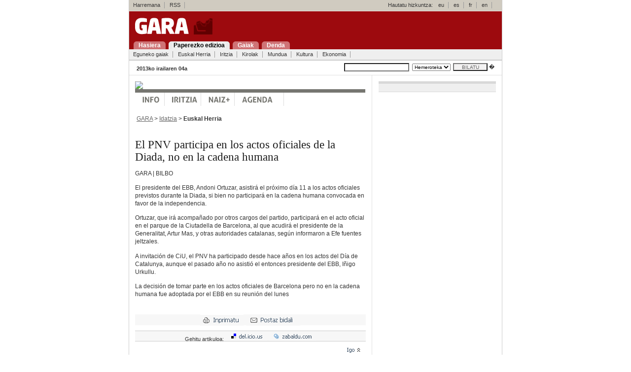

--- FILE ---
content_type: text/html; charset=UTF-8
request_url: https://gara.naiz.eus/paperezkoa/20130904/420666/es/El-PNV-participa-actos-oficiales-Diada-no-cadena-humana
body_size: 3749
content:

 



<!DOCTYPE html PUBLIC "-//W3C//DTD XHTML 1.0 Transitional//EN" "http://www.w3.org/TR/xhtml1/DTD/xhtml1-transitional.dtd">
<html xmlns="http://www.w3.org/1999/xhtml" lang="es" xml:lang="es">
 <head>
 <script type="text/javascript">var _sf_startpt=(new Date()).getTime()</script>
 <title> El PNV participa en los actos oficiales de la Diada, no en la cadena humana - GARA </title>
<meta http-equiv="Content-Type" content="text/html; charset=iso-8859-1" />
 
 <link rel="stylesheet" type="text/css" media="screen" href="/estiloak/screen.css" />
 <!--[if IE]><link rel="stylesheet" type="text/css" href="/estiloak/ie.css" /><![endif]-->
<!--[if lt IE 6]><link rel="stylesheet" type="text/css" media="screen" href="/estiloak/ie5.css" /><![endif]-->
<link rel="stylesheet" href="/estiloak/inprimatu.css" type="text/css" media="print" />
<meta name="keywords" content="" />




<meta name="data" content="1362794400" />
<meta name="sekzioa" content="27" />



 </head>
 <body>

 <div id="main" class="hide-left">


			
			






<div id="header">
<div id="goikoa">


<!-- kontaktua, rss eta hizkuntzak -->
<div id="hnav1">
<ul><li><a href="/kontaktua/">Harremana</a><span class="divider"> : </span></li>
<li><a href="/rss/">RSS</a><span class="divider"> : </span></li>

</ul>
<span class="hizkuntza">Hautatu hizkuntza:</span>
<ul>
<li><a href="?Hizk=eu" hreflang="eu" title="Euskera bertsioa"><span lang="eu">eu</span></a><span class="divider"> : </span></li>
<li><a href="?Hizk=es" hreflang="es" title="Versi�n en espa�ol"><span lang="es">es</span></a><span class="divider"> : </span></li>
<li><a href="?Hizk=fr" hreflang="fr" title="Version Francaise"><span lang="fr">fr</span></a><span class="divider"> : </span></li>
<li><a href="?Hizk=en" hreflang="en" title="English Version"><span lang="en">en</span></a><span class="divider"> : </span></li>
</ul>
</div>

</div>

<div id="logoa"><h1 class="title"><a href="/index.php"><img src="/ird/logoa.gif" alt="Gara" class="markurikgabe" /></a></h1></div>
<div id="menunagusia">
<ul id="navigation">
<li><a href="/index.php" title="Portadara joan: alt + 1" accesskey="1"><span>Hasiera</span></a></li>
<li><a href="/paperezkoa" title="Paperezkoa: alt + 2" accesskey="2" class="oraingoa"><span>Paperezko edizioa</span></a></li>
<li><a href="/gaiak" title="Gaiak: alt + 3" accesskey="3"><span>Gaiak</span></a></li>
<li><a href="http://denda.gara.net" title="Gaiak: alt + 4" accesskey="3"><span>Denda</span></a></li>
</ul> 
</div>
<!-- sekzioak -->
<div class="hnav2">
<ul><li><a href="/paperezkoa/20130904/egunekogaiak">Eguneko gaiak</a><span class="divider"> : </span></li>
<li><a href="/paperezkoa/20130904/euskalherria">Euskal Herria</a><span class="divider"> : </span></li>
<li><a href="/paperezkoa/20130904/iritzia">Iritzia</a><span class="divider"> : </span></li>
<li><a href="/paperezkoa/20130904/kirolak">Kirolak</a><span class="divider"> : </span></li>
<li><a href="/paperezkoa/20130904/mundua">Mundua</a><span class="divider"> : </span></li>
<li><a href="/paperezkoa/20130904/kultura">Kultura</a><span class="divider"> : </span></li>
<li><a href="/paperezkoa/20130904/ekonomia">Ekonomia</a><span class="divider"> : </span></li>
</ul>
<hr class="hide" />
</div>

<!-- bilatzailea -->
<form name="bilatzailea" id="bilatzailea" method="post" action="/bilaketak/">
<div id="edizioak" class="txikia">
<div id="data"><span class="beltza">2013ko irailaren 04a</span></div>
<div id="bilatu">
<input name="hitzak" id="hitzak" type="text" value="" tabindex="3" /> <select name="aa"><option selected="selected">Hemeroteka</option></select><input name="bilatu-botoia" id="bilatu-botoia" type="submit" value="BILATU" />
 �</div>
</div>
</form>

 </div>

<div id="columns">
<div class="cols-wrapper">
<div class="float-wrapper">

<!-- zutabe nagusia -->
<div id="col-a">
<div class="main-content">

<a href="http://www.naiz.info"><img src="http://www.gara.net/naiz/naiz.gif" class="markurikgabe"></a>
<div id="menu-bar">
	<div id="nav-menu">
  <ul>
    
    <li><a href="http://www.naiz.info/eu" id="info-eu">Info</a></li>
    
    <li><a href="http://www.naiz.info/eu/iritzia" id="opinion-eu">opinion</a></li>
    
    <li><a href="http://www.naiz.info/eu/naizplus" id="naiz-eu">Naiz+</a></li>
    
    <li><a href="http://www.naiz.info/eu/agenda" id="agenda-eu">Agenda</a></li>
        
  </ul>
	</div>
</div>

<div class="edukina">&nbsp;<a href="/index.php" class="loturagrixa">GARA</a> &gt; <a href="/paperezkoa/20130904/portada" class="loturagrixa">Idatzia</a> &gt; 



 <span class="beltza">Euskal Herria</span></div>


<div class="edukina artikuloa">
<p class="zintiloa"></p>
<h2 class="paperezkoa-beltza"> El PNV participa en los actos oficiales de la Diada, no en la cadena humana</h2>
<span class="sarrera-idatzia"></span>




 
 
 <div class="art_main">
<div class="ART_BODY_AUTHOR">
<p>GARA | BILBO</p>
</div>
<div class="ART_BODY">
<p>El presidente del EBB, Andoni Ortuzar, asistir&aacute; el pr&oacute;ximo d&iacute;a 11 a los actos oficiales previstos durante la Diada, si bien no participar&aacute; en la cadena humana convocada en favor de la independencia.</p>
<p>Ortuzar, que ir&aacute; acompa&ntilde;ado por otros cargos del partido, participar&aacute; en el acto oficial en el parque de la Ciutadella de Barcelona, al que acudir&aacute; el presidente de la Generalitat, Artur Mas, y otras autoridades catalanas, seg&uacute;n informaron a Efe fuentes jeltzales.</p>
<p>A invitaci&oacute;n de CiU, el PNV ha participado desde hace a&ntilde;os en los actos del D&iacute;a de Catalunya, aunque el pasado a&ntilde;o no asisti&oacute; el entonces presidente del EBB, I&ntilde;igo Urkullu.</p>
<p>La decisi&oacute;n de tomar parte en los actos oficiales de Barcelona pero no en la cadena humana fue adoptada por el EBB en su reuni&oacute;n del lunes</p>
</div>
</div>
 
 </div>

<!-- artikuloaren aukerak -->
<form method="post" action="/bidali/bidali.php">
<div id="edukina-imprimatu"><a href="?inprimatu=1"><img src="/ird/imprimatu.gif" alt="Imprimatu" width="88" height="23" border="0" class="markurikgabe" title="Sakatu imprimatzeko" /></a>&nbsp;
<input name="titularra" type="hidden" value=" El PNV participa en los actos oficiales de la Diada, no en la cadena humana" />
<input name="lotura" type="hidden" value="http://www.gara.net/paperezkoa/20130904/420666/es/El-PNV-participa-actos-oficiales-Diada-no-cadena-humana" />
<input name="imageField" type="image" src="/ird/korreozbidali.gif"  /></div>
</form>
<!-- input-ak -->

<div id="edukina-gehitu" class="txikia">Gehitu artikuloa:
<a href="http://del.icio.us/post?title=&amp;url=http://www.gara.net/paperezkoa/20130904/420666/es/El-PNV-participa-actos-oficiales-Diada-no-cadena-humana">
<img src="/ird/delicious.gif" alt="Delicious" width="85" height="20" border="0" class="markurikgabe" title="Sakatu imprimatzeko" /></a>
<a href="http://www.zabaldu.com/api/zabaldu_edo_bozkatu.php?url=http://www.gara.net/paperezkoa/20130904/420666/es/El-PNV-participa-actos-oficiales-Diada-no-cadena-humana"><img src="/ird/zabaldu.gif" alt="Zabaldu" width="96" height="20" border="0" class="markurikgabe" /></a></div> 
<div id="edukina-igo"><a href="#"><img src="/ird/igo.gif" alt="Igo" width="41" height="25" border="0" class="markurikgabe" /></a>&nbsp;</div>


</div>
</div>
</div>



<!-- eskubiko zutabea -->
<div id="col-c" class="sidecol">


<div class="edukina-zutabea utsunea">
<!--/* OpenX Javascript Tag v2.8.7 */-->

<script type='text/javascript'><!--//<![CDATA[
   var m3_u = (location.protocol=='https:'?'https://p.gara.net/www/delivery/ajs.php':'http://p.gara.net/www/delivery/ajs.php');
   var m3_r = Math.floor(Math.random()*99999999999);
   if (!document.MAX_used) document.MAX_used = ',';
   document.write ("<scr"+"ipt type='text/javascript' src='"+m3_u);
   document.write ("?zoneid=1");
   document.write ('&amp;cb=' + m3_r);
   if (document.MAX_used != ',') document.write ("&amp;exclude=" + document.MAX_used);
   document.write (document.charset ? '&amp;charset='+document.charset : (document.characterSet ? '&amp;charset='+document.characterSet : ''));
   document.write ("&amp;loc=" + escape(window.location));
   if (document.referrer) document.write ("&amp;referer=" + escape(document.referrer));
   if (document.context) document.write ("&context=" + escape(document.context));
   if (document.mmm_fo) document.write ("&amp;mmm_fo=1");
   document.write ("'><\/scr"+"ipt>");
//]]>--></script><noscript><a href='http://p.gara.net/www/delivery/ck.php?n=a9d7478d&amp;cb=INSERT_RANDOM_NUMBER_HERE' target='_blank'><img src='http://p.gara.net/www/delivery/avw.php?zoneid=1&amp;cb=INSERT_RANDOM_NUMBER_HERE&amp;n=a9d7478d' border='0' alt='' /></a></noscript>

</div>

</div>
</div>
</div>

<!-- oina -->


<!-- oina azken div-ak orria ixten du --> 
<div id="footer" class="clear">
<div id="oinarr">

<div class="hnav3"><ul><li><a href="/index.php">Hasiera</a><span class="divider"> : </span></li>
<li><a href="/paperezkoa">Paperezko edizioa</a><span class="divider"> : </span></li>
<li><a href="/gaiak">Gaiak</a><span class="divider"> : </span></li>
<li><a href="/kontaktua/denda">Denda</a><span class="divider"> : </span></li>
</ul></div>
<a href="http://www.euskalherria.com"><img src="http://ird.gara.net/euskalherria.gif" width="159" height="20" alt="euskalherria.com" border="0" class="feskubi markurikgabe" /></a>

</div>
<div class="hnav4"><ul>
 <li>� Baigorri Argitaletxea<span class="divider"> : </span></li>
 <li><a href="/kontaktua/">Harremana</a><span class="divider"> : </span></li>
 <li><a href="/norgara/">Nor gara</a><span class="divider"> : </span></li>
 <li><a href="/kontaktua/publi">Iragarkiak</a><span class="divider"> : </span></li>
 <li>&nbsp;<img src="http://ird.gara.net/rss.gif" width="17" height="14" style="vertical-align: middle;" class="markurikgabe" alt="" /><a href="/rss/">RSS</a><span class="divider"> : </span></li>
 <li><a href="/posta/">Titularrak</a><span class="divider"> : </span></li>
</ul></div>

<script type="text/javascript">
		var _gaq = _gaq || [];
		_gaq.push(['_setAccount', 'UA-32134761-1']);
		_gaq.push(['_setDomainName', 'naiz.info']);
		_gaq.push(['_trackPageview']);
		
		(function() {
		var ga = document.createElement('script'); ga.type = 'text/javascript'; ga.async = true;
		ga.src = ('https:' == document.location.protocol ? 'https://ssl' : 'http://www') + '.google-analytics.com/ga.js';
		var s = document.getElementsByTagName('script')[0]; s.parentNode.insertBefore(ga, s);
		})();
</script>

 </div>

</div>
<script type="text/javascript">
var _sf_async_config={uid:34438,domain:"naiz.info"};
(function(){
  function loadChartbeat() {
    window._sf_endpt=(new Date()).getTime();
    var e = document.createElement('script');
    e.setAttribute('language', 'javascript');
    e.setAttribute('type', 'text/javascript');
    e.setAttribute('src',
       (("https:" == document.location.protocol) ? "https://a248.e.akamai.net/chartbeat.download.akamai.com/102508/" : "http://static.chartbeat.com/") +
       "js/chartbeat.js");
    document.body.appendChild(e);
  }
  var oldonload = window.onload;
  window.onload = (typeof window.onload != 'function') ?
     loadChartbeat : function() { oldonload(); loadChartbeat(); };
})();

</script>
</body>
</html>

--- FILE ---
content_type: text/css
request_url: https://gara.naiz.eus/estiloak/screen.css
body_size: 89
content:
@import url(layout.css);
@import url(presentation.css);
@import url(elements.css);
@import url(menua.css);
@import url(oina.css);
@import url(leihoa.css);


--- FILE ---
content_type: text/css
request_url: https://gara.naiz.eus/estiloak/inprimatu.css
body_size: 251
content:

#col-c, #hnav1, .hnav2, .hnav3, .hnav4, #bilatu, #edukina-imprimatu, #edukina-gehitu, #edukina-igo, #oinarr, #header, .edukina-argazkia-oinarekin {
	display: none;	
}

a, a:link, a:visited {
	text-decoration: none;
	background-color: inherit;
	color: inherit;		
}
body * {
	background-color: #fff;
	color: #000;		
}

.art_intra_body_ladilloa, .art_intra_title_zifrak, .art_intra_title_entresaka {
	font-weight: bold;
} 

--- FILE ---
content_type: text/css
request_url: https://gara.naiz.eus/estiloak/layout.css
body_size: 3118
content:
body {
  font-size: 100.01%; 
}
#col-a { /*  ezker zutabe nagusia */
  float: right;
  width: 100%;
}
#col-a[id] { 
  margin-left: -1px;
}
#col-b {
  float: left;
  margin-left: -22em;
  z-index: 10; 
}
#col-b[id] { 
  margin-right: 1px;
}
#col-c {
  float: right;
  margin-right: -22em;
  z-index: 11; 

}
#col-c1 {
  float: right;
  margin-right: -12em;
  z-index: 11; 
}
#col-c[id] { 
  margin-left: 1px;
}
#zutabe-osoa{
	clear: both;
	height: 99%;
	width: 97%;
	padding: 1em;
	padding-bottom: 4em;
}

#zutabe-osoa-bideoa{
	clear: both;
	height: 99%;
	width: 97%;
	padding: 1em;
	padding-bottom: 4em;
}
#zutabe-osoa-beltza{
	clear: both;
	height: 99%;
	width: 96.8%;
	padding: 1em;
	background: #000000;
	padding-bottom: 4em;
}
#alerta-nagusia {
	width: 462px;
	background-color: #CF7376;
	float: left;
}
#alerta-testua {
	width: 440px;
	background-color: #EFEFEF;
	padding: 2px 4px;
	float: right;
}
.show-all #columns {
  padding: 0 22em;
}
.hide-left #columns {
  padding: 0 22em 0 0;
}
.hide-left1 #columns {
  padding: 0 12em 0 0;
}
.hide-right #columns {
  padding: 0 0 0 22em;
}
.cols-wrapper {
  width: 100%;
}
.cols-wrapper[class] {
  padding-bottom: 0.1px; 
}
.float-wrapper {
  float: left;
  width: 100%;
  position: relative;
  z-index: 0;
	border-right: 1px solid #E0E0E0;
	margin: 0;
}
.float-wrapper[class] { 
  margin-right: -1px;
}
.sidecol {
  position: relative;
  width: 21.8em;
  overflow: hidden;
}
.sidecol1 {
  position: relative;
  width: 11.8em;
  overflow: hidden;
}
.box, .main-content {
  margin: 0 1em;
	padding: 0;
}
.clear {
  clear: both;
}
.none {
  display: none;
}


/* hemen daude edukinaren kapa guztiak */
.arrunta {
	clear: both;
	margin: 0;
	padding-top: .4em;
	padding-bottom: .4em;
}

.goiko-separazioa {
	clear: both;
	margin: 0;
	padding-top: 1em;
}

.edukina { /* edukina dagoen bakoitzean hau jartzen da: albisteen titularretan e.a.  */
	clear: both;
	margin: 0;
	height: 100%;
	padding-top: .4em;
	padding-bottom: .8em;
}

.edukina-marra { /* edukina amaieran oina bezela marra bat dauka */
	clear: both;
	margin: 0;
	height: 100%;
	padding-top: .4em;
	padding-bottom: .8em;
	border-bottom:1px solid #ccc;
}

.edukina-maite { /* edukina dagoen bakoitzean hau jartzen da: albisteen titularretan e.a.  */
	clear: both;
	margin: 0;
	height: 100%;
	padding-top: .4em;
	padding-bottom: .8em;
	border-top: 2px solid #3ec460;
}

.edukina-pad5 {
	clear: both;
	margin: 0;
	height: 100%;
	padding: .4em;
}
	

.edukina-galeria-flash {
	clear: both;
	height: 55em;
	vertical-align: top;
}

.edukina-galeria-flash-horizontalak {
	clear: both;
	height: 47em;
	vertical-align: top;
}

.edukina-galeria-flash-horizontalak-txikiak {
	clear: both;
	height: 40em;
	vertical-align: top;
	padding-top:10px;
}

.edukina-apertura { /* edukina dagoen bakoitzean hau jartzen da: albisteen titularretan e.a.  */
	clear: both;
	margin: 0;
	height: 100%;
	padding-top: .4em;
	padding-bottom: .8em;
	border-bottom: 1px solid #E0E0E0;
}

.edukina-zutabea { /* kaxa grixak baldin badaude hau ipintzena da  */
	clear: both;
	margin: 0;
	height: 100%;
	padding-top: .5em;
	padding-bottom: 1em;
	border-top: 5px solid #D8D8D8;
	border-bottom: 1px solid #D8D8D8;
	background-color: #EFEFEF;
	padding: 8px;
}

.edukina-zutabea-berdea { /* kaxa grixak baldin badaude hau ipintzena da  */
	clear: both;
	margin: 0;
	height: 100%;
	padding-top: .5em;
	padding-bottom: 1em;
	border-top: 5px solid #a9c8c4;
	border-bottom: 1px solid #a9c8c4;
	background-color: #EFEFEF;
	padding: 8px;
}

.edukina-zutabea-hauteskundeak { /* kaxa grixak baldin badaude hau ipintzena da  */
	clear: both;
	margin: 0;
	height: 100%;
	padding-top: .5em;
	padding-bottom: 1em;
	border-top: 5px solid #80c993;
	border-bottom: 1px solid #80c993;
	background-color: #edf6ef;
	padding: 8px;
}

.edukina-zutabea-bat { /* kaxa grixak baldin badaude hau ipintzena da  */
	clear: both;
	margin: 0 0 10px 0;
	height: 100%;
	padding-top: .5em;
	padding-bottom: 1em;
	border-top: 2px solid #D8D8D8;
	border-bottom: 1px solid #D8D8D8;
	background-color: #f6f6f6;
	padding: 8px;
}

.edukina-zutabea-bideoa {
	background-color: #EFEFEF;
	border-top: 2px solid #D8D8D8;
	clear: both;
	margin: 0 0 10px 0;
	height: 100%;
}

.edukina-zutabea-bideoa-portada {
	background-color: #EFEFEF;
	border-top: 4px solid #D8D8D8;
	clear: both;
	margin: 0 0 10px 0;
	height: 100%;
}

.edukina-zutabea-bideoa-azpikoa {
	background-color: #EFEFEF;
	border-bottom: 1px solid #D8D8D8;
	clear: both;
	margin: 0 0 10px 0;
	padding: 5px 8px;
	height: 100%;
}

.edukina-iruditan { /* kaxa iruditan  */
	clear: both;
	margin: 0;
	height: 100%;
	padding-top: 1em;
	padding-bottom: 1em;
	border-top: 20px solid #333333;
	border-bottom: 8px solid #333333;
	background-color: #333333;
	padding: 8px;
}

.edukina-ultimas {
	clear: both;
	margin-top: 1.3em;
	border-top: 5px solid #D8D8D8;
	border-bottom: 1px solid #D8D8D8;
	background-color: #EFEFEF;
	padding: 8px;
}

#edukina-imprimatu { /* inprimatzeko botoia eta korreoaren kaxa  */
	clear: both;
	margin: 0;
	margin-top: 2em;
	padding: 0;
	height: 22px;
	background-color: #F7F7F7;
	text-align: center;
}

#edukina-gehitu { /* del.icio.us eta horien kaxa */
	clear: both;
	margin: 0;
	margin-top: 1em;
	padding: 0;
	height: 20px;
	background-color: #F7F7F7;
	text-align: center;
	border-top: 1px solid #CCC;
	border-bottom: 1px solid #CCC;
	vertical-align: middle;
}

#edukina-igo { /* edukina dagoen bakoitzean hau jartzen da: albisteen titularretan e.a.  */
	clear: both;
	margin: 0;
	height: 100%;
	padding-top: .4em;
	padding-bottom: .8em;
	text-align: right;
}

.edukina-txuria {
	clear: both;
	text-align:center;
	margin: 0;
	height: 100%;
	padding-top: .5em;
	padding-bottom: 1em;
	background-color: #FFFFFF;
	padding: 8px;
}


/*    =hemeroteka ------------------------------------------------ */

#hem-kabezera {
	border-bottom: solid 2px #eee;
	margin-bottom: 5px;
}

#hem-kapa-portada {
	float: right;
	width: 25em;
	background-color: #CCCCCC;
}

#hem-kapa-egutegiak {
	float: left;
	width: 35em;
}
#hem-datak-egutegi {
	background-color: #CCCCCC;
	height: 50px;
	margin-bottom: 5px;
	padding: 3px;
}
#hem-titularrak {

}
#hem-datak {
	background-color:#999900;
	width: 17em;
	float: left;
}
#hem-egutegia {
	background-color: #990000;
	width: 16em;
	float: right;
}
#hem-nabigazioa {
	width: 25.2em;
}

.hem-albistea-banaketa {
	border-bottom: solid 2px #f3f3f3;
	margin-bottom: 8px;
	padding-bottom: 8px;
}
.hem-kab-edizioak {
	background-color: #eee;
}


/* =hemeroteka bukaera ------------------------------------------ */



#azk-artikuloa a{
	color: #2a5888;
	border-bottom: 1px solid #ccc;
	text-decoration: none;
}
#azk-artikuloa a:hover{
	color: #2a5888;
	border-bottom: 1px solid #fff;
	text-decoration: none;
}

#azk-artikuloa img{
	border-bottom: 0;
	text-decoration: none;
}

#azk-artikuloa img a:hover{
	border-bottom: 0;
	text-decoration: none;
}


.edukin-txuria { /* eguneko gaia hemen dihoa */ 
	border-top: 1px solid #ccc;
	border-bottom: 1px solid #ccc;
	background-color: #fff;
	height: 100%;
	padding: 6px;
	clear: both;
}

.edukin-gris-argia {
	background-color: #F7F7F7;
	padding-left: .2em;
}

.edukin-grisa {
	background-color: #C1BFBF;
	height: 40px;
}

.edukin-grisa1 {
	background-color: #C1BFBF;
	height: 40px;
	padding: 5px;
}

.edukin-grisa2 {
	background-color: #ededed;
	height: 20px;
	padding: 5px;
}

.edukin-grisa3 {
	background-color: #e4e4e4;
	height: 20px;
	padding: 5px;
}

.edukin-berdea {
	background-color: #80c993;
	height: 20px;
	padding: 5px;
}

.edukin-urdina {
	background-color: #2b69b2;
	height: 20px;
	padding: 5px;
	color: #FFFFFF;
	font: Georgia, "Times New Roman", Times, serif;
}


.edukin-grisa a, .edukin-grisa a:link, .edukin-grisa a:visited {
	color: #fff;
	text-decoration: none;
}

.edukin-zazpika { /* zazpikaren kaxa */
	 margin: 1em;
	border: 1px solid #ADBFD1;
	background-color: #F0F4F5;
	padding: 8px;
	height: 120px;
	/*margin-top: 8px;*/
}
.edukin-publizitatea { /* publizitateen kaxa nagusia */
 	 margin: .80em;
	text-align:center;
}

.edukin-publizitatea-229 { /* publizitateen kaxa nagusia */
	width: 240px;	
	margin: .80em;
	text-align:center;
}

.edukina-argazkia-portada {
	clear: both;
	margin: 0;
	height: 100%;
	background-color: #F7F7F7;
}

.edukina-argazkia-portada-eskubi {
	clear: both;
	margin: 0;
	height: 100%;
	background-color: #F7F7F7;
	float: right;
}

.edukina-argazkia-oinarekin {
	clear: both;
	margin-top: 5px;
	height: 100%;
	padding-left: .4em;
	padding-right: .4em;
	padding-top: .8em;
	padding-bottom: .8em;
	border-bottom: 1px solid #ccc;
	background-color: #F7F7F7;
}

.edukina-argazkia-haundi {
	clear: both;
	margin-top: 5px;
	height: 100%;
	padding-left: .0em;
	padding-right: .0em;
	padding-top: 1em;
	padding-bottom: 1em;
	border-bottom: 1px solid #ccc;
	background-color: #333333;
}

.edukina-audio {
	width:230px;
	clear: both;
	margin-top: .4em;
	height: 100%;
	border: 1px solid #ccc;
	background-color: #FFFFFF;
}

.edukina-audio a{
	border-bottom: 0;
}

.edukina-audio a:hover {
border-bottom: 0;
	text-decoration: none;
	
}


.entresaka {
	clear: both;
	width: 170px;
	margin-top: 1em;
	height: 100%;
	padding-top: .8em;
	padding-bottom: 1em;
	border-top: 5px solid #D8D8D8;
	border-bottom: 1px solid #D8D8D8;
	background-color: #EFEFEF;
	padding: 8px;
}
.adierazpenak {
	clear: both;
	width: 170px;
	margin-top: 1em;
	height: 100%;
	padding-top: .8em;
	padding-bottom: 1em;
	border-top: 5px solid #D8D8D8;
	border-bottom: 1px solid #D8D8D8;
	background-color: #EFEFEF;
	padding: 8px;
}

.edukina:after, .edukina-iritzia:after, .edukina-zutabea:after, #zutabeak:after, .edukin-txuria:after, .edukin-grisa:after, .edukin-zazpika:after, .edukin-publizitatea:after, #paperezkoa:after {
	content: "";
	display: block;
	height: 0;
	clear: both;
}

#zutabeak {
	border-bottom: 1px solid #E0E0E0;
	clear: both;
	height: 100%;
	background-image: url(http://ird.gara.net/bertikala.gif);
	background-repeat: repeat-y;
	background-position: 60% 0;
}

#zutabeak.bertikalarikez {
	background-image: url();
}

#ezkerra { /* portadako ezkerreko zutabea */
	width: 58.5%;
	float: left;
	padding: 2px 18px 10px 0;
}

#eskubia { /* portadako eskubiko zutabea */
	width: 37%;
	float: left;
	padding: 2px 0 10px 2px;
}

#ezkerra-papera { /* idatzia portadako ezkerreko zutabea */
	width: 52.6%;
	float: left;
	padding: 10px 9px 10px 0;
}

#eskubia-papera { /* idatzia portadako eskubiko zutabea */
	width: 45%;
	float: left;
	padding: 10px 0 10px 2px;
}

#ezkerra-iritzia { /* iritzia kaxa ezker zutabea */
	width: 50%;
	float: left;
	padding: 0 18px 10px 35px;
	background-image: url(http://ird.gara.net/ir.gif);
	background-repeat: no-repeat;
	background-position: 0;
}


#eskubia-iritzia { /* iritzia kaxa eskubiko zutabea */
	width: 37%;
	float: left;
	padding: 0 0 10px 2px;
}

#impresa {
	border-bottom: 1px solid #D6D5D5;
	margin-top: 1.5em;
}

#gara {
	border-top: 2px solid #fff;
	background-color: #9D0A0E;
	height: 27px;
}

#gara a, #gara a:link, #gara a:visited {
	color: #fff;
	text-decoration: none;
}

#hemeroteka, .hnav5 { /* hnav5: idatzia portadan  indizea, hemeroteka .... loturak  */
	float: right;
	padding: 4px 15px 0 0;
	color: #FFFFFF;
}

#paperezkoa { /* idatzi portadaren kabezera */
	border-bottom: 3px solid #E0E0E0;
	height: 100%;
}



.publizitatea { /* publizitate baten 110 kaxa */
	text-align: center;
 	margin: 2px;
 	float:left;
	width: 45.5%;
	border: 3px solid #D8D8D8;
}

.publizitatea1 { /* publizitate baten 110 kaxa */
	text-align: center;
 	margin: 2px;
 	float:left;
	width: 90%;
	border: 3px solid #D8D8D8;
}

.publizitatea2 { /* publizitate baten 110 kaxa */
 	margin: 2px;
	width: 95%;
	border: 3px solid #D8D8D8;
}

.dosierra {
	float:left;
	width: 49.4%;
	margin: 1px;
}

.altuera56 {
	height: 56px;
}

.utsunea {
	margin: 1em;
}

.goian-utsunerikez {
	padding-top: 0;
}

#aurrekoak, #orrialdeak, #hurrengoak {
	width: 79%;
	float: left;
	height: 10px;
}
#aurrekoak {
	width: 10%;
}
#hurrengoak {
	width: 10%;
	text-align: right;
}
#orrialdeak {
	text-align: center;
}



#nav-menu h5{
display:none;
}


/*********** NAIZ-EKO TITULARREN MENUA ****************/

#logoa-naiz {
    margin-bottom: 5px;
}

#menu-bar { display: inline; float: left; margin-right: 0; width: 467px; position: relative; border-top: 7px solid #767671; }
* html #menu-bar { overflow-x: hidden; }


#nav-menu { float: left; height: 40px; }
#nav-menu img { float: left; }
#nav-menu ul { position: relative; top: -7px; height: 34px; list-style: none; margin: 0; padding: 0; }
#nav-menu ul li { border-top: 7px solid transparent; float: left; }
#nav-menu ul li:hover { border-top: 7px solid #c25b15; }
#nav-menu ul li.active { border-top: 7px solid #c25b15; }
#nav-menu ul a { border-right: 1px solid #dcdcdc; padding: 8px 0 0 15px; background-position: 15px 8px; background-repeat: no-repeat; display: block; height: 19px; line-height: 27px; text-indent: -9999px; }
#nav-menu ul li.first a { border-left: 1px solid #dcdcdc; }
#nav-menu ul a#info-eu, #nav-menu ul a#info-es, #nav-menu ul a#info-fr, #nav-menu ul a#info-en { margin-left: 0; width: 44px; background-image: url(/naiz/info_grixa.gif); }
#nav-menu ul li.active a#info-eu, #nav-menu ul li.active a#info-es, #nav-menu ul li.active a#info-fr, #nav-menu ul li.active a#info-en, #nav-menu ul a#info-eu:hover, #nav-menu ul a#info-es:hover, #nav-menu ul a#info-fr:hover, #nav-menu ul a#info-en:hover { background-image: url(/naiz/info_naranja.gif); }
#nav-menu ul a#opinion-eu { width: 58px; background-image: url(/naiz/iritzia_grixa.gif); }
#nav-menu ul a#opinion-es { width: 66px; background-image: url(/naiz/iritzia_grixa.gif); }
#nav-menu ul a#opinion-fr, #nav-menu ul a#opinion-en { width: 66px; background-image: url(/naiz/iritzia_grixa.gif); }
#nav-menu ul li.active a#opinion-eu, #nav-menu ul a#opinion-eu:hover { background-image: url(/naiz/iritzia_naranja.gif); }
#nav-menu ul li.active a#opinion-es, #nav-menu ul a#opinion-es:hover { background-image: url(/naiz/iritzia_naranja.gif); }
#nav-menu ul li.active a#opinion-en, #nav-menu ul a#opinion-en:hover { background-image: url(/naiz/iritzia_naranja.gif); }
#nav-menu ul a#naiz-eu, #nav-menu ul a#naiz-es, #nav-menu ul a#naiz-fr, #nav-menu ul a#naiz-en { width: 52px; background-image: url(/naiz/naiz+_grixa.gif); }
#nav-menu ul li.active a#naiz-eu, #nav-menu ul a#naiz-eu:hover, #nav-menu ul li.active a#naiz-es, #nav-menu ul a#naiz-es:hover, #nav-menu ul li.active a#naiz-fr, #nav-menu ul a#naiz-fr:hover, #nav-menu ul li.active a#naiz-en, #nav-menu ul a#naiz-en:hover { background-image: url(/naiz/naiz+_naranja.gif); }
#nav-menu ul a#agenda-eu, #nav-menu ul a#agenda-es, #nav-menu ul a#agenda-fr, #nav-menu ul a#agenda-en { width: 84px; background-image: url(/naiz/agenda_grixa.gif); }
#nav-menu ul li.active a#agenda-eu, #nav-menu ul a#agenda-eu:hover, #nav-menu ul li.active a#agenda-es, #nav-menu ul a#agenda-es:hover, #nav-menu ul li.active a#agenda-fr, #nav-menu ul a#agenda-fr:hover, #nav-menu ul li.active a#agenda-en, #nav-menu ul a#agenda-en:hover { background-image: url(/naiz/agenda_naranja.gif); }





--- FILE ---
content_type: text/css
request_url: https://gara.naiz.eus/estiloak/presentation.css
body_size: 1718
content:
/* IDs */
#main {
  /*border: 1px solid; 63em - 70em*/
	width: 63em;
	background: #fff;
	border-left: 1px solid #ccc;
	border-right: 1px solid #ccc;

/* Urrengo zerrendako komentarioak kendu, zabalera minimoaren eta maximoaren portaera behar bada eta width 62.5em borratu */
  /*min-width: 50em; */
  /* max-width: 70em; */

  margin: 0 auto;
}

#main-beltza {
  /*border: 1px solid;*/
	width: 63em;
	background: #000;
	border-left: 1px solid #ccc;
	border-right: 1px solid #ccc;

/* Urrengo zerrendako komentarioak kendu, zabalera minimoaren eta maximoaren portaera behar bada eta width 62.5em borratu */
  /*min-width: 50em; */
  /* max-width: 70em; */

  margin: 0 auto;
}

#main-handiagoa {
  /*border: 1px solid;*/
	width: 900px;
	background: #fff;
	border-left: 1px solid #ccc;
	border-right: 1px solid #ccc;

/* Urrengo zerrendako komentarioak kendu, zabalera minimoaren eta maximoaren portaera behar bada eta width 62.5em borratu */
  /*min-width: 50em; */
  /* max-width: 70em; */

  margin: 0 auto;
}

#header .title {
  margin: 0;
  padding: 0;
}

#footer p {
  margin: 0;
}

/* backgrounds */
.cols-wrapper {
  background-color: white;
}

#header, #header.paperezko-e {
	background-color: #9D0A0E;
}




#taulaHemeroteka {
	text-align: center;
	background: #fff;
	width: 210px;
}

#taulaHemeroteka th {
	background: #eeeeee;
}

#taulaHemeroteka td {
	padding: 0;
}

/* classes */
.box,
.main-content {
  margin: 1em;
}
.cols-wrapper {
  border: 1px;
  margin: 0 -1px;
 /* border-style: none dotted dotted dotted;*/
}
.hide-left .cols-wrapper {
  border-left: none;
  margin-left: 0;
}
.hide-right .cols-wrapper {
  border-right: none;
  margin-right: 0;
}
.hide-both .cols-wrapper {
  border-style: none none dotted none;
  margin: 0;
}
.box {
  font-size: 92%;
  line-height: 1.18em;
}

.txikia {
  font-size: .9em; 
line-height: 1.4em;
}
.mar5 {
	margin: 6px 0;
}

#footer { /* oina */
	border-top: 2px solid #ccc;
	background-color: #fff;
	height: 50px;
	/*padding: 1.5em;*/
}

#footer-negatiboa { /* oina */
	border-top: 2px solid #ccc;
	background-color: #666;
	height: 50px;
	/*padding: 1.5em;*/
}

/*
.sidecol {
		border-left: 1px solid #E0E0E0;
}*/

.sidecol ul {
  padding: 0 0 0 1.5em;
}



/* dom-tree */
.dom-tree {
  padding: 0 0 0 1.5em;
  color: #999;
}
.dom-tree code {
  font-weight: bold;
}
.dom-tree ul ul ul  {
  list-style: disc;
}
.dom-tree ul ul ul ul  {
  list-style: circle;
}
.dom-tree ul ul ul ul ul {
  list-style: square;
}
.dom-tree dl,
.dom-tree dt,
.dom-tree dd {
  color: black;
  margin: 0;
  padding: 0;
  display: inline; /* IE 5.x doesn't like this */
}
.dom-tree dd {
  font-style: italic;
}

.fezker {
	float: left;
	margin-right: 5px;
}
.fezker1 {
	float: left;
}

.feskubi {
	float: right;
	margin-left: 5px;
}

.feskubi1 {
	float: right;
}

.zentratua {
text-align: center;
}

.vtop {
	vertical-align: top;
}	
.vmiddle {
	vertical-align: middle;
}
.inline {
	display:inline;
}
.eskubi {
text-align: right;
}	
.zintiloa {
	text-transform: uppercase;
}
.markurikgabe {
	border: 0;
}

.urrea {
	font-size: .9em;
	color: #797445;
}

.grixa1 {
	font-size: .9em;
	color: #333333;
}
.grixa2 {
	font-size: 1.1em;
	color: #333333;
}
.grixa3 {
	font-size: 1em;
	color: #999999;
}

.grixa4 {
	font-size: 1.5em;
	color: #999999;
}

.gorria1 {
	font-size: .9em;
	color: #CC0000;
}
.bggorria1 {
	background: #c43d3d;
	color: #FFFFFF;
	padding: 0 2px;
}

.ordua {
	font-family: Georgia, "Times New Roman", Times, serif;
	color: #828282;
}

.desplegable {
	width:200px;
	font-family:Verdana, Arial, Helvetica, sans-serif;
	font-size:11px;
	color: #828282;
}

.beltza {
	font-weight: bold;
}
.clear {
	clear: both;
}
.gorria {
	color: #D71A1F;
}
.izena {
	color: #843423;
}
.artikuloa p{
	margin-top: .8em;
}
.sarrera {
	font-size: 1.2em;
	color: #666666;
}
.sarrera-idatzia {
	font-family: Georgia, "Times New Roman", Times, serif;
	font-size: 1.2em;
	color: #666666;
}
.tahoma {
	font-family: Tahoma, Verdana;
}

.taulabordea1 {
	border: 1px solid #CCCCCC;
}

.loturaEguna {
	border: 2px solid #c4c4c4;
	
}

.egutegi-aurrekoak {
	background: #e3e3e3;
	font-size: 1em;
}

.egutegi-ondorengoak {
	background: #e3e3e3;
	font-size: 1em;
	color: #ffffff;
}


.iruditanAukeratua {
	border: 1px solid #888888;
	
}

.bilaketak {
	width: 220px;
}

.biem {
	font-size: 2em;
}

.hiruem {
	font-size: 3em;
}

.art_intra_body_galdera {
	font-weight: bold;
}

.art_intra_body_ladilloa {
	font-weight: bold;
}

.margin10 {
	margin: 15px 0 10px;
}

/* hauteskundeak */
.kab-hauteskundeak {
	background-color: #e4e4e4;
	padding: 9px 10px;
}


.hautes-datuak {
	text-align: center;
	margin: 8px 0;
}

.v16 {
	font-family: Verdana, Arial, Helvetica, sans-serif;
	font-size: 1.2em;
}
.v20 {
	font-family: Verdana, Arial, Helvetica, sans-serif;
	font-size: 1.6em;
	color: #FFFFFF;
}

.g18 {
	font-family: Georgia, "Times New Roman", Times, serif;
	font-size: 1.4em;
}

.menu-des-hau {
	width: 160px;
}

#eskubia img {
	border: 0;
}

#pradilla img {
	border: 0;
}

#naiz-apertura-titularra {
    background-color: #252525;
    padding: 15px 15px 15px 15px;
    margin-bottom: 10px;
    margin-top: -10px;
}

#naiz-apertura-titularra h2 {
    font-size: 19px;
    font-weight: 400;
    font-family: Georgia, "Times New Roman", Times, serif;
    padding: 0;
    margin: 0;
}

#naiz-apertura-titularra h2 a:link {
    color: #fff;
}

#naiz-apertura-titularra h2 a:visited {
    color: #fff;
}


#naiz-apertura-titularra-img {
    background-color: #252525;
    padding: 15px 15px 15px 15px;
    margin-bottom: 10px;
    margin-top: -10px;
    height: 96px;
}

#naiz-apertura-titularra-img img {
	float: left;
	width: 38%;
	margin-right: 14px;
	margin-bottom: 5px;
}

#naiz-apertura-titularra-img h2 {
    font-size: 19px;
    font-weight: 400;
    font-family: Georgia, "Times New Roman", Times, serif;
    padding: 0;
    margin: 0;
}

#naiz-apertura-titularra-img h2 a:link {
    color: #fff;
}

#naiz-apertura-titularra-img h2 a:visited {
    color: #fff;
}

#naiz-titularrak {
    margin-bottom: 25px;
    padding-bottom: 10px;
    border-bottom: 6px solid #767671;
}

#naiz-titularrak h2 {
    font-family: Georgia, "Times New Roman", Times, serif;
    font-size: 15px;
    font-weight: 500;
    margin-bottom: 15px;
}

#naiz-titularrak h2 a:link {
    color: #252525;
}

#naiz-titularrak h2 a:visited {
    color: #252525;
}



--- FILE ---
content_type: text/css
request_url: https://gara.naiz.eus/estiloak/elements.css
body_size: 1697
content:
body {
  margin: 0;
  padding: 0;
  min-width: 50em;
  /* 75.01 - 78.01*/
  font-size: 75.01%; 
  line-height: 1.4em; 
  background-color: #D7D7D7;
  color: #333;
	font-family: Verdana, Arial, Helvetica, sans-serif;
}

h1 {
  font-size: 1.5em; 
  line-height: 1.33em; 
  margin: 0.89em 0; 
}

h2 {
  font-size: 1.9em; 
  line-height: 1.1em; 
  margin: .2em 0; 
	color: #2D5D8F;
}

h2haut {
  font-family: Georgia, "Times New Roman", Times, serif;
  font-size: 2.3em; 
  line-height: 1.3em; 
  margin: 1.2em 0; 
  color: #2D5D8F;
}

h2haut2 {
  font-family: Georgia, "Times New Roman", Times, serif;
  font-size: 1.7em; 
  line-height: 1.2em; 
  margin: 1.2em 0; 
  color: #2D5D8F;
}

h3 {
  font-size: 1.2em; 
  
}


h1.bideoak {
	font-size: 1em;
	margin: 0;
}


h2 a:link, h2 a:visited {
	text-decoration: none; 
	color: #2D5D8F;
}
h2 a:hover {
	text-decoration: underline; 
	color: #2D5D8F;
}
h2haut a:link, h2haut a:visited {
	text-decoration: none; 
	color: #2D5D8F;
}
h2haut a:hover {
	text-decoration: underline; 
	color: #2D5D8F;
}

h2haut2 a:link, h2haut2 a:visited {
	text-decoration: none; 
	color: #2D5D8F;
}
h2haut2 a:hover {
	text-decoration: underline; 
	color: #2D5D8F;
}


h2.superapertura {
	font-size: 2.3em;
}


h2.ertaina {
	font-size: 1.5em;
}

h2.ertaina-off {
	font-size: 1.8em;
	color: #333333;
}

h2.ertaina-beltza {
	font-size: 1.5em;
	color: #1c1c1c
}

h2.paperezkoa-ertaina {
	font-size: 1.1em; 
	line-height: 1.4em; 
}

h2.paperezkoa-beltza {
	font-family: Georgia, "Times New Roman", Times, serif;
	font-weight: 500;
	color: #1c1c1c;
}

h2.txikiena {
	font-size: 1.2em;
	font-weight: 700;
}

h2.txiki-txikiena {
	font-size: 1.2em;
	font-weight: 500;
}


h2.paperezkoa, h2.paperezkoa a:link, h2.paperezkoa a:visited {
	font-family: Georgia, "Times New Roman", Times, serif;
	color: #384D63;
	font-weight: 500;
}

h2.paperezkoa-sekzio-apertura, h2.paperezkoa-sekzio-apertura a:link, h2.paperezkoa-sekzio-apertura a:visited {
	font-family: Georgia, "Times New Roman", Times, serif;
	font-size: 1.3em;
	color: #384D63;
}

h2.paperezkoa-ertaina, h2.paperezkoa-ertaina a:link, h2.paperezkoa-ertaina a:visited {
	font-family: Georgia, "Times New Roman", Times, serif;
	color: #384D63;
}

h3.paperezkoa-despiezea {
	font-family: Georgia, "Times New Roman", Times, serif;
	font-size: 1.3em;
	color: #1c1c1c;
}

h2.paperezkoa-sekzioa, h2.paperezkoa-sekzioa a:link, h2.paperezkoa-sekzioa a:visited {
	font-family: Georgia, "Times New Roman", Times, serif;
	font-size: 1em;
	font-weight: 200;
	color: #384D63;
}

h2.paperezkoa-indizea, h2.paperezkoa-indizea a:link, h2.paperezkoa-indizea a:visited {
	font-family: Georgia, "Times New Roman", Times, serif;
	font-size: 1em;
	line-height: 2em; 
	font-weight: 200;
	color: #384D63;
}

h2.paperezkoa-bilaketak, h2.paperezkoa-bilaketak a:link, h2.paperezkoa-bilaketak a:visited {
	font-family: Georgia, "Times New Roman", Times, serif;
	font-size: 1em;
	line-height: 2em; 
	font-weight: 200;
	color: #384D63;
	display: inline;
}

.art_intra_title {
	font-family: Georgia, "Times New Roman", Times, serif;
	font-size: 1.5em;
	font-weight: 200;
	margin: 13px 0;
}
.art_intra_title_profila {
	font-family: Georgia, "Times New Roman", Times, serif;
	font-size: 1.1em;
	font-weight: 600;
	margin: 13px 0;
}
.art_intra_body_profila {
	font-family: Georgia, "Times New Roman", Times, serif;
		font-size: 1.1em; color: #666;
}

.art_intra_title_moztu, .art_intra_title_entresaka, .art_intra_title_taula, .art_intra_title_fitxa, .art_intra_title_adierazpenak, .art_intra_title_datuak, .art_intra_title_infoweb, .art_intra_title_zifrak {
	display: none;	
}
.art_intra_body_zifrak, .art_intra_body_entresaka, .art_intra_body_fitxa, .art_intra_body_taula, .art_intra_body_adierazpenak, .art_intra_body_datuak, .art_intra_body_infoweb {
	display: none;	
}

.art_intra_title_emaitza, .art_intra_body_emaitza {
	display: inline;
	font-size: 1.2em;
	font-weight: 700;	
}
.art_intra_body_emaitza {
	background: #eeeeee;
	border: 1px solid #cccccc;
}

h4, h5, h6 {
  font-size: .75em; 
  line-height: 2em; 
  margin: 1.56em 0; 
}
h4 {
  text-transform: uppercase;
}
h5 {}
h6 {
  font-style: italic;
}

address {}


em {}
strong {}
dfn {}
code {
  font-family: "Bitstream Vera Sans Mono", "Courier New", Monaco, Courier, monospace;  
}
samp {}
kbd {}
var {}
cite {}
abbr {}
acronym {}
blockquote {}
q {}
sub {}
sup {}

p {margin:0; padding-top: .3em;}

p.formateatua {
	margin: 0;
	padding: 0;
}

pre {
  font-family: "Bitstream Vera Sans Mono", "Courier New", Monaco, Courier, monospace;  
}
ins {}
del {}

ul {
  margin: 0;
  padding: 0 0 0 .5em;
}

ul ul {
  margin: 0;
  padding: 0 0 0 1.25em;
}


ol {
  margin: 1em;
  padding: 0 2em;
}
ol ol {
  margin: 0;
}
li {
  margin: 0;
  padding: 0;
}


.iconlist
{
list-style: none;
margin: 0;
padding: 0;
}
.iconlist-kaxa-arrunta{
list-style: none;
margin: 0 0 0 -10px;
padding: 0;
}

li.ikonoa-kaxa-arrunta
{
background-image: url(http://ird.gara.net/ikonoa.gif);
background-repeat: no-repeat;
background-position: 0 .7em;
padding: 3px 0 3px 14px;
margin: 0 0;
}

li.ikonoa
{
background-image: url(http://ird.gara.net/ikonoa.gif);
background-repeat: no-repeat;
background-position: 0 .7em;
padding: 3px 0 3px 14px;
margin: .4em 0;
}

li.audioa
{
background-image: url(http://ird.gara.net/iko_audioa.gif);
background-repeat: no-repeat;
background-position: 0 .7em;
padding: 3px 0 0px 14px;
margin: .2em 0;
}

li.ikonoa a:hover {
	text-decoration: underline;
}

li.audioa a:hover {
	text-decoration: underline;
}

li.ikon-paperezkoa
{
background-image: url(http://ird.gara.net/ikonoa.gif);
background-repeat: no-repeat;
background-position: 0 .7em;
padding: 3px 0 3px 14px;
margin: .4em 0;
}

li.ikon-loturak-artikuloa
{
background-image: url(http://ird.gara.net/ikonoa.gif);
background-repeat: no-repeat;
background-position: 0 .7em;
padding: 3px 0 3px 14px;
margin: 0;
}

li a:link, li a:visited {
color: #2D5D8F;
text-decoration: none;
}
li.ikon-paperezkoa a:link {
	color: #384D63;
}
li.ikon-paperezkoa a:hover {
	text-decoration: underline;
}

dl {}
dt {}
dd {}


table {}
caption {}
thead {}
tfoot {}
tbody {}
colgroup {}
col {}
tr {}
th {}
td {}


a:link {color: #666666;}
a:visited {color: #666666;}
a:link {text-decoration: none;} 
a:hover {text-decoration: underline;} 
a:visited:hover {}
a:active {color: #666666;}
a:focus {}
a:focus:hover {}


a.loturagrixa:link {
	color: #666666;
	text-decoration: underline;
}

a.loturagrixa:hover {
	color: #666666;
	text-decoration: none;
}

a.azpimarraurdina:link {
	color: #2D5D8F;
	text-decoration: underline;
}

a.azpimarraurdina:hover {
	color: #2D5D8F;
	text-decoration: none;
}

a.loturatxuria:link {
	color: #fff;
	text-decoration: none;
}

a.loturatxuria:visited {
	color: #fff;
	text-decoration: none;
}
a.loturatxuria:hover {
	color: #fff;
	text-decoration: underline;
}

a.loturatxuriamarra:link {
	color: #fff;
	text-decoration: underline;
}

a.loturatxuriamarra:visited {
	color: #fff;
	text-decoration: underline;
}
a.loturatxuriamarra:hover {
	color: #fff;
	text-decoration: none;
}


a.urdina:link, a.urdina:visited, .urdina {
	color: #2D5D8F;
	text-decoration: none;
}
a.papera:link, a.papera:visited, .papera {
	color: #384D63;
	text-decoration: none;
}
a.papera:hover {
	text-decoration: underline;
}

img {border: 1px solid #ccc;}
object {}
applet {}


tt {}
i {}
b {}
big {}
small {}

hr {margin: 0; padding: 0; background-color: #E0E0E0; height: 1px; border: 0;}

iframe {}

form {}
input {}
input:focus {}
button {}
button:focus {}
select {}
select:focus {}
optgroup {}
option {}
textarea {}
textarea:focus {}
label {}
fieldset {}
legend {}


--- FILE ---
content_type: text/css
request_url: https://gara.naiz.eus/estiloak/menua.css
body_size: 1525
content:
h1.title {
	margin: 0;
	padding: 0;
	line-height: 0;
}

.hide {
	display: none !important;
}


#edizioak {
	margin:0;
	background-color: #fff;
	border-bottom: 1px solid #E0E0E0;
	padding: 5px 15px 5px 15px;
	height: 19px;
}
#edizioak-grixa {
	margin:0;
	background-color: #efefef;
	border-bottom: 1px solid #E0E0E0;
	padding: 5px 15px 5px 10px;
	height: 19px;
}
#edizioak-beltza {
	margin:0;
	background-color: #333;
	border-bottom: 1px solid #666;
	padding: 5px 15px 5px 15px;
	height: 19px;
	color: #fff;
}

#data {
	float: left;
	margin:0;
	padding-top: 4px;
}

#bilatu {
	margin: 0;
	text-align: right;
	float: right;
}

#logoa-eta-inpresoa {
	margin: 0;
	padding: 12px;
}

#logoa {
	width: 200px;
	padding: 12px;
}

#inpresoa {
	float: right;
	padding-top: 12px;

}


#navigation {
	font-family: Tahoma, Verdana, Arial, Helvetica, sans-serif;
}

#navigation a {
	margin:0 3px;
	padding: 0;
	color: #fff;
	background: #CF7376 url(/ird/menu/left-tab.gif) left top no-repeat;
	text-decoration: none;
	padding-left: 10px;
	font-weight: bold;
}

#navigation a span {
background: url(/ird/menu/right-tab.gif) right top no-repeat;
padding-right: 10px;
}

#navigation a, #navigation a span
{
display: block;
float: left

}

/* Hide from IE5-Mac \*/
#navigation a, #navigation a span{
float: none;
}
/* End hide */

#navigation a:hover {
background: #EFEFEF url(/ird/menu/left-tab-hover.gif) left top no-repeat;
padding-left: 10px;
}

#navigation a:hover span {
background: url(/ird/menu/right-tab-hover.gif) right top no-repeat;
padding-right: 10px;
color: #000;
}

#navigation a.oraingoa {
background: #EFEFEF url(/ird/menu/left-tab-hover.gif) left top no-repeat;
padding-left: 10px;
color: #000;
}

#navigation a.oraingoa span {
background: url(/ird/menu/right-tab-hover.gif) right top no-repeat;
padding-right: 10px;
}

#navigation ul{
padding: 0;
margin: 0
}

#navigation li {
	list-style: none;
	float: left;
	margin: 0;
}

#hnav1 .hizkuntza { /* kontaktua, rss-a */
	margin-left: 38em; /*23tik 38ra pasa det*/
}

#hnav1, .hnav2, .hnav5 { /* hnav5 index nagusian paperezko edizioaren sekzioak */
	font-family: Tahoma, Verdana, Arial, Helvetica, sans-serif;
	font-size: .9em;
	margin: 0;
	clear:both;
	/*background-color: #EFEFEF;*/
	padding-top: 2px;
	padding-bottom: 3px;

}


.hnav2 { /* euskal herria, ekonomia.... */
	background-color: #EFEFEF;
	border-bottom: 2px solid #CCCCCC;
}

#hnav1 ul li a, .hnav2 ul li a, .hnav5 ul li a {
	padding-top: 0;
	padding-bottom: 1px;
}

#hnav1 ul, #hnav1 ul li, .hnav2 ul, .hnav2 ul li, .hnav5 ul, .hnav5 ul li{
	display: inline;
	list-style-type: none;
	margin: 0;
	padding: 0;
}
#hnav1 ul li a, .hnav2 ul li a, .hnav5 ul li a {
	color: #333;
	margin: 0 -1px 0 0;
	padding-left: 8px;
	padding-right: 8px;	
	border-right: solid 1px #999999;
	white-space: nowrap;
}


#hnav1 ul li a:link, #hnav1 ul li a:visited, #hnav1 ul li a:active, #hnav1 ul li a:hover {
	text-decoration: none;
	color: #383737;
}

.hnav2 ul li a:link, .hnav2 ul li a:visited, .hnav2 ul li a:active, .hnav2 ul li a:hover {
	text-decoration: none;
	color: #333;
}

.hnav5 ul li a:link, .hnav5 ul li a:visited, .hnav5 ul li a:active, .hnav5 ul li a:hover {
	text-decoration: none;
	color: #384D63;
}


#hnav1 ul li span.divider, .hnav2 ul li span.divider, .hnav5 ul li span.divider {
	display: none;
}

* html #hnav1 ul li, * html #hnav1 ul li a, * html .hnav2 ul li, * html .hnav2 ul li a, * html .hnav5 ul li, * html .hnav5 ul li a {
	width: 1%; /* IE/Mac needs this */
	display: inline-block;	/* IE/Mac needs this */
	/* \*/
		width: auto;
		display: inline;
	/* reset above hack */
}
* html #hnav1, * html #hnav1 ul a, * html .hnav2, * html .hnav2 ul a, * html .hnav5, * html .hnav5 ul a {
	/* \*/ height: 0.01%; /* hasLayout hack to fix render bugs in IE/Win. 
				 IE/Mac will ignore this rule. */
}
* html #HNAV1, * html .HNAV2, * html .HNAV5 {
	padding: 0;	/* IE5/Win will resize #hnav to fit the heights of its
			   inline children that have vertical padding. So this
			   incorrect case selector hack will be applied only by
			   IE 5.x/Win */
}

#goikoa {
	background-color: #D0CBC0;
	border-bottom: 1px solid #E5E1D8;
	height: 22px;
}
#goikoa-oinarrizkoa {
	background-color: #9d0a0e;
	border-bottom: 1px solid #E5E1D8;
	padding-top: 2px;
	height: 30px;
}

#goikoa-oinarrizkoa:after {
	content: "";
	display: block;
	height: 0;
	clear: both;
}

#goikoa:after {
	content: "";
	display: block;
	height: 0;
	clear: both;
}

/* formularioa */

form#bilatzailea {margin: 0; padding: 0;}
form#bilatzailea label {margin: 0; text-align: right; padding-left: 10px; padding-bottom: 10px;}

form#bilatzailea select {font-size: .9em; margin: 0 5px 0 0;}

form#bilatzailea input {padding: .1em; margin: 0 3px; background:#fff; font-size: .9em;}
form#bilatzailea option {margin: 0; font-size: 1em;}

form#bilatzailea #bilatu-botoia {color:#5E5E5E; cursor:pointer; width:70px; background:#F3F2F2; font-size: .9em; margin: 0; padding: 0; padding-top: 1px;}
form#bilatzailea #bilatu-botoia:hover {color:#fff; background:#FF8800;}




